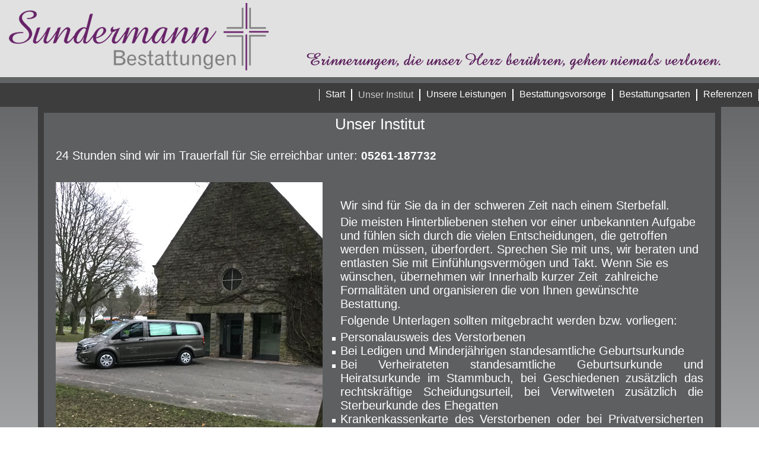

--- FILE ---
content_type: text/html; charset=utf-8
request_url: https://www.bestattungen-sundermann.de/unser-institut.html
body_size: 5214
content:
<!DOCTYPE html>
<html xmlns="//www.w3.org/1999/xhtml" xml:lang="de-de" lang="de-de" dir="ltr">
<head>
<meta charset="utf-8">
	<meta name="author" content="Admin1">
	<meta name="generator" content="Joomla! - Open Source Content Management">
	<title>Bestattungen Sundermann – Unser Institut</title>
<link href="/media/vendor/joomla-custom-elements/css/joomla-alert.min.css?0.4.1" rel="stylesheet">
	<link href="/templates/sundermann2023_bs4tt8/css/bootstrap.css" rel="stylesheet">
	<link href="/templates/sundermann2023_bs4tt8/css/template.css" rel="stylesheet">
	<link href="/media/com_phocamaps/css/phocamaps.css" rel="stylesheet">
	<link href="/media/plg_content_phocamaps/css/default.css" rel="stylesheet">
	<link href="/media/com_phocamaps/js/leaflet/leaflet.css" rel="stylesheet">
	<link href="/media/com_phocamaps/js/leaflet-awesome/leaflet.awesome-markers.css" rel="stylesheet">
	<link href="/media/com_phocamaps/js/leaflet-fullscreen/leaflet.fullscreen.css" rel="stylesheet">
	<link href="/media/com_phocamaps/js/leaflet-control-locate/L.Control.Locate.css" rel="stylesheet">
	<link href="/media/com_phocamaps/js/leaflet-control-locate/font-awesome.min.css" rel="stylesheet">
	<link href="/media/com_phocamaps/js/leaflet-search/leaflet-search.css" rel="stylesheet">
<script src="/media/vendor/jquery/js/jquery.min.js?3.7.1"></script>
	<script src="/media/vendor/jquery/js/jquery-noconflict.min.js?3.7.1"></script>
	<script type="application/json" class="joomla-script-options new">{"joomla.jtext":{"ERROR":"Fehler","MESSAGE":"Nachricht","NOTICE":"Hinweis","WARNING":"Warnung","JCLOSE":"Schließen","JOK":"OK","JOPEN":"Öffnen"},"system.paths":{"root":"","rootFull":"https:\/\/www.bestattungen-sundermann.de\/","base":"","baseFull":"https:\/\/www.bestattungen-sundermann.de\/"},"csrf.token":"aa9729a908d88d29b4a10c4482230dd0"}</script>
	<script src="/media/system/js/core.min.js?a3d8f8"></script>
	<script src="/media/system/js/joomla-hidden-mail.min.js?80d9c7" type="module"></script>
	<script src="/media/system/js/messages.min.js?9a4811" type="module"></script>
	<script src="https://www.bestattungen-sundermann.de//templates/sundermann2023_bs4tt8/js/jui/popper.min.js"></script>
	<script src="https://www.bestattungen-sundermann.de//templates/sundermann2023_bs4tt8/js/jui/bootstrap.min.js"></script>
	<script src="https://www.bestattungen-sundermann.de/templates/sundermann2023_bs4tt8/js/totop.js"></script>
	<script src="https://www.bestattungen-sundermann.de/templates/sundermann2023_bs4tt8/js/tt_animation.js"></script>
	<script src="https://www.bestattungen-sundermann.de/templates/sundermann2023_bs4tt8/js/customjs.js"></script>
	<script src="https://www.bestattungen-sundermann.de/templates/sundermann2023_bs4tt8/js/height.js"></script>
	<script src="https://cdn.gtranslate.net/widgets/latest/flags.js" data-gt-orig-url="/unser-institut.html" data-gt-orig-domain="www.bestattungen-sundermann.de" data-gt-widget-id="118" defer></script>
	<script src="/media/com_phocamaps/js/leaflet/leaflet.js"></script>
	<script src="/media/com_phocamaps/js/leaflet-awesome/leaflet.awesome-markers.js"></script>
	<script src="/media/com_phocamaps/js/leaflet-fullscreen/Leaflet.fullscreen.js"></script>
	<script src="/media/com_phocamaps/js/leaflet-control-locate/L.Control.Locate.min.js"></script>
	<script src="/media/com_phocamaps/js/leaflet-omnivore/leaflet-omnivore.js"></script>
	<script src="/media/com_phocamaps/js/leaflet-search/leaflet-search.min.js"></script>
	<script src="/media/com_phocamaps/js/administrator/coordinates.js"></script>
	<script type="application/ld+json">{"@context":"https://schema.org","@graph":[{"@type":"Organization","@id":"https://www.bestattungen-sundermann.de/#/schema/Organization/base","name":"Bestattungen Sundermann","url":"https://www.bestattungen-sundermann.de/"},{"@type":"WebSite","@id":"https://www.bestattungen-sundermann.de/#/schema/WebSite/base","url":"https://www.bestattungen-sundermann.de/","name":"Bestattungen Sundermann","publisher":{"@id":"https://www.bestattungen-sundermann.de/#/schema/Organization/base"}},{"@type":"WebPage","@id":"https://www.bestattungen-sundermann.de/#/schema/WebPage/base","url":"https://www.bestattungen-sundermann.de/unser-institut.html","name":"Bestattungen Sundermann – Unser Institut","isPartOf":{"@id":"https://www.bestattungen-sundermann.de/#/schema/WebSite/base"},"about":{"@id":"https://www.bestattungen-sundermann.de/#/schema/Organization/base"},"inLanguage":"de-DE"},{"@type":"Article","@id":"https://www.bestattungen-sundermann.de/#/schema/com_content/article/15","name":"Unser Institut","headline":"Unser Institut","inLanguage":"de-DE","isPartOf":{"@id":"https://www.bestattungen-sundermann.de/#/schema/WebPage/base"}}]}</script>
	<script>window.gtranslateSettings = window.gtranslateSettings || {};window.gtranslateSettings['118'] = {"default_language":"de","languages":["de","ru"],"url_structure":"none","wrapper_selector":"#gt-wrapper-118","globe_size":60,"flag_size":32,"flag_style":"2d","custom_domains":null,"float_switcher_open_direction":"top","switcher_open_direction":"top","native_language_names":0,"add_new_line":1,"select_language_label":"Select Language","detect_browser_language":0,"custom_css":"","alt_flags":[],"switcher_horizontal_position":"left","switcher_vertical_position":"bottom","horizontal_position":"inline","vertical_position":"inline"};</script>
	<script>jQuery(document).ready(function() {
var mapphocaMapPlgPM1 = L.map("phocaMapPlgPM1", {zoomControl: false,}).setView([52.01077, 8.851650000000063], 12);
new L.Control.Zoom({ zoomInTitle: 'Zoom=Größer', zoomOutTitle: 'Zoom=Kleiner' }).addTo(mapphocaMapPlgPM1);
L.tileLayer('https://{s}.tile.openstreetmap.org/{z}/{x}/{y}.png', {
	maxZoom: 18,
	attribution: '&copy; <a href="https://www.openstreetmap.org/copyright" target="_blank">OpenStreetMap</a>'
}).addTo(mapphocaMapPlgPM1);
var markerPlgPM1m1 = L.marker([52.01077, 8.851650000000063])
.addTo(mapphocaMapPlgPM1);
;
markerPlgPM1m1.bindPopup('<div style="width: 200px;height: 60px;"><div style="font-size:120%;margin: 5px 0px;font-weight:bold;">Bestattungen Sundermann</div><div><div>Alte Schule 6<br />32657 Lemgo</div></div></div>');
var iconPlgPM1m1 = new L.AwesomeMarkers.icon({
   icon: "circle",
   markerColor: "darkpurple",
   iconColor: "#ffffff",
   prefix: "fa",
   spin: 0,
   extraClasses: "",
})
 markerPlgPM1m1.setIcon(iconPlgPM1m1);
mapphocaMapPlgPM1.addControl(
	new L.Control.Fullscreen({
		position: 'topright',
		title: {
			'false': 'Vollbild',
			'true': 'Vollbild Ende'
		}
	})
)
L.control.locate({
	position: 'topright',
	strings: {
		'title': 'Aktuelle Position'
	},
	locateOptions: {
		enableHighAccuracy: true,
		watch: true,
	},
}).addTo(mapphocaMapPlgPM1);
})</script>

<meta name="viewport" content="width=device-width, initial-scale=1">
<style type="text/css">
@media (min-width:1024px){header .ttr_title_style, header .ttr_title_style a, header .ttr_title_style a:link, header .ttr_title_style a:visited, header .ttr_title_style a:hover {
font-size:30px;
}
.ttr_slogan_style {
font-size:18px;
}
h1.ttr_block_heading, h2.ttr_block_heading, h3.ttr_block_heading, h4.ttr_block_heading, h5.ttr_block_heading, h6.ttr_block_heading, p.ttr_block_heading {
font-size:26px;
color: #333333;}
h1.ttr_verticalmenu_heading, h2.ttr_verticalmenu_heading, h3.ttr_verticalmenu_heading, h4.ttr_verticalmenu_heading, h5.ttr_verticalmenu_heading, h6.ttr_verticalmenu_heading, p.ttr_verticalmenu_heading {
font-size:26px;
color: #333333;}
footer#ttr_footer #ttr_copyright a:not(.btn),#ttr_copyright a {
font-size:11px;
color: #696969;}
#ttr_footer_designed_by_links span#ttr_footer_designed_by {
font-size:11px;
color: #696969;}
 footer#ttr_footer #ttr_footer_designed_by_links a:not(.btn) , footer#ttr_footer_designed_by_links a:link:not(.btn), footer#ttr_footer_designed_by_links a:visited:not(.btn), footer#ttr_footer_designed_by_links a:hover:not(.btn) {
font-size:px;
}
}
}
</style>
<style type="text/css"></style><!--[if lte IE 8]>
<link rel="stylesheet"  href="/templates/sundermann2023_bs4tt8/css/menuie.css" type="text/css"/>
<link rel="stylesheet"  href="/templates/sundermann2023_bs4tt8/css/vmenuie.css" type="text/css"/>
<![endif]-->
<!--[if IE 7]>
<style type="text/css" media="screen">
#ttr_vmenu_items  li.ttr_vmenu_items_parent {display:inline;}
</style>
<![endif]-->
<!--[if lt IE 9]>
$doc->addScript($template_path.'/js/html5shiv.js');
$doc->addScript($template_path.'/js/respond.js');
<![endif]-->
</head>
<body>
<div class="totopshow">
<a href="#" class="back-to-top"><img alt="Back to Top" src="https://www.bestattungen-sundermann.de/templates/sundermann2023_bs4tt8/images/gototop.png"/></a>
</div>
<div class="margin_collapsetop"></div>
<div class="ttr_banner_header">
</div>
<div class="margin_collapsetop"></div>
<header id="ttr_header">
<div class="margin_collapsetop"></div>
<div id="ttr_header_inner">
<div class="ttr_header_element_alignment container">
<div class="ttr_images_container">
<div class="headerforeground01 ">
</div>
</div>
</div>
<div class="ttr_images_container">
<div class="ttr_header_logo ">
<a class="logo" href=https://www.bestattungen-sundermann.de target="_self">
<img src="https://www.bestattungen-sundermann.de/templates/sundermann2023_bs4tt8/logo.png" class="" />
</a></div>
</div>
</div>
</header>
<div class="ttr_banner_header">
<div class="ttr_banner_header_inner_below_widget_container">
<div class="ttr_banner_header_inner_below3 container row">
<div class="cell10 col-xl-12 col-lg-12 col-md-12 col-sm-12 col-xs-12 col-12">
<div>
<div class="headerbelowcolumn10">
<nav class="navbar-default navbar-expand-md navbar nav-menu-default">
<div class="container-fluid">
<div class="navbar-header">
<button id="nav-expander" data-target=".headerunten1-01" data-toggle="collapse" class="navbar-toggle" type="button">
<span class="ttr_menu_toggle_button">
<span class="sr-only">
</span>
<span class="icon-bar navbar-toggler-icon">
</span>
<span class="icon-bar navbar-toggler-icon">
</span>
<span class="icon-bar navbar-toggler-icon">
</span>
</span>
<span class="ttr_menu_button_text">
Menu
</span>
</button>
</div>
<div class="menu-center collapse navbar-collapse  headerunten1-01">
<ul class="ttr_menu_items nav navbar-nav navbar-right ">
<li class="ttr_menu_items_parent dropdown"><a  class="ttr_menu_items_parent_link " href="/"  ><span class="menuchildicon"></span>Start</a><hr class="horiz_separator" /></li><li class="ttr_menu_items_parent active dropdown"><a  class="ttr_menu_items_parent_link_active " href="/unser-institut.html"  ><span class="menuchildicon"></span>Unser Institut</a><hr class="horiz_separator" /></li><li class="ttr_menu_items_parent dropdown"><a  class="ttr_menu_items_parent_link " href="/unsere-leistungen.html"  ><span class="menuchildicon"></span>Unsere Leistungen</a><hr class="horiz_separator" /></li><li class="ttr_menu_items_parent dropdown"><a  class="ttr_menu_items_parent_link " href="/bestattungsvorsorge.html"  ><span class="menuchildicon"></span>Bestattungsvorsorge</a><hr class="horiz_separator" /></li><li class="ttr_menu_items_parent dropdown"><a  class="ttr_menu_items_parent_link " href="/bestattungsarten.html"  ><span class="menuchildicon"></span>Bestattungsarten</a><hr class="horiz_separator" /></li><li class="ttr_menu_items_parent dropdown"><a  class="ttr_menu_items_parent_link " href="/referenzen.html"  ><span class="menuchildicon"></span>Referenzen</a><hr class="horiz_separator" /></li></ul>
</div>
</div>
</nav>
<div style="clear: both;"></div>
 
</div>
</div>
</div>
<div class=" visible-lg-block d-xl-block d-lg-block visible-md-block d-md-block visible-sm-block d-sm-block visible-xs-block d-block" style="clear:both;width:0;"></div>
<div class=" visible-lg-block d-xl-block d-lg-block visible-md-block d-md-block visible-sm-block d-sm-block visible-xs-block d-block" style="clear:both;"></div>
</div>
</div>
<div style="clear: both;"></div>
</div>
<div class="ttr_banner_menu">
</div>
<div class="margin_collapsetop"></div>
<div class="ttr_banner_menu">
</div>
<div class="margin_collapsetop"></div>
<div id="ttr_page"  class="container">
<div id="ttr_content_and_sidebar_container">
<div id="ttr_content" class="zero_column" style="width:100%">
<div id="ttr_content_margin">
<div class="margin_collapsetop"></div>
<div id="system-message-container" aria-live="polite"></div>

<div class="com-content-article item-page"itemscope itemtype="https://schema.org/Article">
<meta itemprop="inLanguage" content="de-DE">
<article class="ttr_post list">
<div class="ttr_post_content_inner">
<div class="ttr_post_inner_box">
<h2 class="ttr_post_title">
<a href="/unser-institut.html">
Unser Institut</a>
</h2>
</div>
</div>
<div class="ttr_article">

<div style="padding: 20px;">
<p style="text-align: left;">24 Stunden sind wir im Trauerfall für Sie erreichbar unter: <span style="font-size: 14pt; color: #ffffff;"><strong>05261-187732</strong></span></p>
<p> </p>
<p><img style="margin-bottom: 10px; margin-right: 30px; float: left;" src="/images/institut/auto.jpg" width="450" height="450" /></p>
<p> </p>
<p>Wir sind für Sie da in der schweren Zeit nach einem Sterbefall. </p>
<p>Die meisten Hinterbliebenen stehen vor einer unbekannten Aufgabe und fühlen sich durch die vielen Entscheidungen, die getroffen werden müssen, überfordert. Sprechen Sie mit uns, wir beraten und entlasten Sie mit Einfühlungsvermögen und Takt. Wenn Sie es wünschen, übernehmen wir Innerhalb kurzer Zeit  zahlreiche Formalitäten und organisieren die von Ihnen gewünschte Bestattung. </p>
<p>Folgende Unterlagen sollten mitgebracht werden bzw. vorliegen:</p>
<ul>
<li>Personalausweis des Verstorbenen</li>
<li>Bei Ledigen und Minderjährigen standesamtliche Geburtsurkunde</li>
<li>Bei Verheirateten standesamtliche Geburtsurkunde und Heiratsurkunde im Stammbuch, bei Geschiedenen zusätzlich das rechtskräftige Scheidungsurteil, bei Verwitweten zusätzlich die Sterbeurkunde des Ehegatten</li>
<li>Krankenkassenkarte des Verstorbenen oder bei Privatversicherten ein Versicherungsnachweis</li>
<li>Versicherungspolicen wie Lebens-, Sterbe- oder gegebenenfalls Unfallversicherungen und sonstige Organisationen, die Sterbegelder oder Beihilfen gewähren</li>
<li>Bestattungs-Vorsorgevertrag (wenn vorhanden)</li>
<li>Grabstellennachweis  (wenn vorhanden)</li>
<li>Sollten Urkunden nicht mehr aufzufinden sein, besorgen wir diese wenn möglich  für Sie</li>
</ul>
</div><div style="clear:both;"></div>
	</div>
</article>
</div>

<div class="margin_collapsetop"></div>
</div>
</div>
<div style="clear:both;"></div>
</div><!--content_and_sidebar_container-->
<div class="footer-widget-area">
<div class="footer-widget-area_inner">
<div class="ttr_footer-widget-area_inner_above_widget_container">
<div class="ttr_footer-widget-area_inner_above3 container row">
<div class="cell10 col-xl-12 col-lg-12 col-md-12 col-sm-12 col-xs-12 col-12">
<div>
<div class="footerabovecolumn10">
<div class="ttr_block_parent"><div class="margin_collapsetop"></div><div class="ttr_block"><div class="margin_collapsetop"></div><div class="ttr_block_without_header"></div><div class="ttr_block_content">
<div id="mod-custom139" class="mod-custom custom">
    <div class="row" style="background-color: rgba(97, 99, 101, 1); padding-left: 5%; padding-right: 5%; min-height: 170px;">
<div class="col-sm-3" style="padding: 25px 5px 20px 5px;">
<div><span style="color: #ffffff; font-size: 1.2em;">Bestattungen Sundermann</span><br><br><span style="color: #ffffff; font-size: 1.0em;">Inh. Irina Wohlfeil</span><br><span style="color: #ffffff; font-size: 1.0em;">Alte Schule 6</span><br><span style="color: #ffffff; font-size: 1.0em;">32657 Lemgo</span></div>
</div>
<div class="col-sm-3" style="padding: 25px 5px 20px 5px;">
<div><span style="color: #ffffff; font-size: 1.2em;">Kontakt</span><br><br><span style="color: #ffffff; font-size: 1.0em;">Fon: </span><a style="color: #ffffff; font-size: 1.0em;" href="tel:+495261187732">05261-187732</a><br><span style="color: #ffffff; font-size: 1.0em;">Fax: 05261-9883870</span><br><joomla-hidden-mail style="color: #ffffff; font-size: 1.0em;"  is-link="1" is-email="1" first="aW5mbw==" last="YmVzdGF0dHVuZ2VuLXN1bmRlcm1hbm4uZGU=" text="aW5mb0BiZXN0YXR0dW5nZW4tc3VuZGVybWFubi5kZQ==" base="" >Diese E-Mail-Adresse ist vor Spambots geschützt! Zur Anzeige muss JavaScript eingeschaltet sein.</joomla-hidden-mail></div>
</div>
<div class="col-sm-3" style="padding: 25px 5px 20px 5px;">
<div><span style="color: #ffffff; font-size: 1.2em;">Sie erreichen uns:</span><br><br><span style="color: #ffffff; font-size: 1.0em;">Montag - Freitag</span><br><strong><span style="color: #ffffff; font-size: 1.4em;">24 Stunden</span></strong></div>
<p><div class="gtranslate_wrapper" id="gt-wrapper-118"></div></p>
</div>
<div class="col-sm-3" style="padding: 25px 5px 20px 5px;">
<div><span style="font-size: 1.2em; color: #ffffff;">rechtl. Informationen</span><br><br><span style="color: #ffffff;"><a style="color: #ffffff; font-size: 1.0em;" href="/impressum.html#datenschutz">Datenschutz</a></span><br><span style="color: #ffffff;"><a style="color: #ffffff; font-size: 1.0em;" href="/impressum.html#haftungsausschluss">Haftungsausschluss</a></span><br><span style="color: #ffffff;"><a style="color: #ffffff; font-size: 1.0em;" href="/impressum.html">Impressum</a></span></div>
</div>
</div></div>
</div></div><div class="margin_collapsetop"></div></div>
<div id="mod-custom110" class="mod-custom custom">
    <div><div class="phocamaps"><div class="phocamaps-box" align="center" style="margin:0;padding:0;margin-top:10px;"><div id="phocaMapPlgPM1" style="margin:0;padding:0;width:100%;height:300px"></div></div><div style="clear:both"></div></div></div></div>

</div>
</div>
</div>
<div class=" visible-lg-block d-xl-block d-lg-block visible-md-block d-md-block visible-sm-block d-sm-block visible-xs-block d-block" style="clear:both;width:0;"></div>
<div class=" visible-lg-block d-xl-block d-lg-block visible-md-block d-md-block visible-sm-block d-sm-block visible-xs-block d-block" style="clear:both;"></div>
</div>
</div>
<div style="clear: both;"></div>
</div>
</div>
<div class="margin_collapsetop"></div>
<footer id="ttr_footer">
<div class="margin_collapsetop"></div>
 <div id="ttr_footer_inner">
<div id="ttr_footer_top_for_widgets">
<div class="ttr_footer_top_for_widgets_inner">
</div>
</div>
<div class="ttr_footer_bottom_footer">
<div class="ttr_footer_bottom_footer_inner">
<div class="ttr_footer_element_alignment container">
<div class="ttr_images_container">
</div>
</div>
<div class="ttr_images_container">
</div>
<div id="ttr_copyright">
<a  href="/" >
© Copyright by Bestattungen Sundermann</a>
</div>
<div id="ttr_footer_designed_by_links">
<span id="ttr_footer_designed_by">
© Template Copyright by id-Union
</span>
</div>
</div>
</div>
</div>
</footer>
<div class="margin_collapsetop"></div>
<div class="footer-widget-area">
<div class="footer-widget-area_inner">
</div>
</div>
</div><!--ttr_page-->
</body>
</html>


--- FILE ---
content_type: text/css
request_url: https://www.bestattungen-sundermann.de/media/com_phocamaps/css/phocamaps.css
body_size: 4676
content:
/*grey wb*/
.phocamaps-box-border-greywb .phocamaps-map{
	border: 3px solid #fff;
	box-shadow: 0px 0px 3px 3px rgba(0,0,0,0.35);
}
/*
#phocamaps-box div.pmbox-greywb {
	float: 			left;
	clear: 			both;
	text-align:		left;
	background: 	url(../images/box-grey-br.png) no-repeat bottom right;
}

#phocamaps-box div.pmbox-greywb div {
	background: url(../images/box-grey-bl.png) no-repeat bottom left;
}

#phocamaps-box div.pmbox-greywb div div {
	background: url(../images/box-grey-tr.png) no-repeat top right;
}

#phocamaps-box div.pmbox-greywb div div div {
	padding:12px;
	background: url(../images/box-grey-tl.png) no-repeat top left;
}

#phocamaps-box div.pmbox-greywb div div div div {
	margin: 	0;
	padding: 	0;
	float: 		none;
	/* width: 99% *//*
	background: none;
}*/

/*grey*/
.phocamaps-box-border-grey .phocamaps-map{
	box-shadow: 0px 0px 3px 3px rgba(0,0,0,0.35);
}
/*
#phocamaps-box div.pmbox-grey {
	float: 			left;
	clear: 			both;
	text-align:		left;
	background: 	url(../images/box-grey-br.png) no-repeat bottom right;
}

#phocamaps-box div.pmbox-grey div {
	background: url(../images/box-grey-bl.png) no-repeat bottom left;
}

#phocamaps-box div.pmbox-grey div div {
	background: url(../images/box-grey-tr.png) no-repeat top right;
}

#phocamaps-box div.pmbox-grey div div div {
	padding:10px;
	background: url(../images/box-grey-tl.png) no-repeat top left;
}

#phocamaps-box div.pmbox-grey div div div div {
	margin: 	0;
	padding: 	0;
	float: 		none;
	/*width: 		99%;*//*
	background: none;
}*/

/*grey rc*/
.phocamaps-box-border-greyrc .phocamaps-map{
	border: 3px solid #fff;
	box-shadow: 0px 0px 3px 3px rgba(0,0,0,0.35);
	border-radius: 5px;
}/*
#phocamaps-box div.pmbox-greyrc {
	float: 			left;
	clear: 			both;
	text-align:		left;
	background: 	url(../images/box-greyrc-br.png) no-repeat bottom right;
}

#phocamaps-box div.pmbox-greyrc div {
	background: url(../images/box-greyrc-bl.png) no-repeat bottom left;
}

#phocamaps-box div.pmbox-greyrc div div {
	background: url(../images/box-greyrc-tr.png) no-repeat top right;
}

#phocamaps-box div.pmbox-greyrc div div div {
	padding:12px;
	background: url(../images/box-greyrc-tl.png) no-repeat top left;
}

#phocamaps-box div.pmbox-greyrc div div div div {
	margin: 	0;
	padding: 	0;
	float: 		none;
	/* width: 99% *//*
	background: none;
}
*/
/*black*/
.phocamaps-box-border-black .phocamaps-map{
	border: 3px solid #fff;
	box-shadow: 0px 0px 3px 3px rgba(0,0,0,1);
}
/*
#phocamaps-box div.pmbox-black {
	float: 			left;
	clear: 			both;
	text-align:		left;
	background: 	url(../images/box-black-br.png) no-repeat bottom right;
}

#phocamaps-box div.pmbox-black div {
	background: url(../images/box-black-bl.png) no-repeat bottom left;
}

#phocamaps-box div.pmbox-black div div {
	background: url(../images/box-black-tr.png) no-repeat top right;
}

#phocamaps-box div.pmbox-black div div div {
	padding:12px;
	background: url(../images/box-black-tl.png) no-repeat top left;
}

#phocamaps-box div.pmbox-black div div div div {
	margin: 	0;
	padding: 	0;
	float: 		none;
	/* width: 99% *//*
	background: none;
}
*/




#phocamaps .pmroute,
.pmroute {
	margin-top:		15px;
	margin-left:	15px;
	clear:			both;
}
#phocamaps .pmgps,
.pmgps {
	margin-top:5px;
	border-top:1px solid #ccc;
	margin-bottom:5px;
}

.p-noscript {
	text-align:	center;
	background:	#ffcc00;
	padding:	10px;
}

#phocamaps .pmprintroutelink,
.pmprintroutelink {
	position:		relative;
	float:			right;
	background: 	url(../images/icon-printlink.png) center left no-repeat;
	padding:		10px;
	padding-left:	20px;
	
}

/* Print Window */
#phocamapsprintroute {
	padding:		10px;
	background:		#ffffff;
	text-align:		left;
}
#phocamapsprintroute .pmprintscreen {
	position:		relative;
	float:			right;
	padding:		10px;

}
#phocamapsprintroute .pmprintscreena{
	text-decoration:underline;	
}

#phocamaps .error {
	background:#FFC2C2;
	border:1px solid #bf3030;
	color: #a60000;
	padding:10px;
	margin-top:5px;
	margin-bottom:5px;
}

/* Temp code - needs to be tested */
#phocamaps.phocamaps img {
	border: 0px;
	box-shadow: 0px;
	margin: 0px;
	max-width: none !important;
}

#phocamaps .directions {
    clear: left;
}
#phocampas .pm-input-route {
}
#phocampas .pm-input-route-btn {
}
/* Temp code - needs to be tested */

/* Bootstrap */
#phocamaps img {
  max-width: none;
}
#phocamaps.phocamaps img {
   border: 0px;
   box-shadow: 0px;
   margin: 0px;
   max-width: none !important;
}
#phocamaps-box img {
   max-width:none !important;
}

.pmMarkerTitle {
    font-weight: bold;
    font-size: 110%;
}


--- FILE ---
content_type: text/css
request_url: https://www.bestattungen-sundermann.de/media/plg_content_phocamaps/css/default.css
body_size: 297
content:
/* Phoca Maps Plugin CSS */

/* Bootstrap */
#phocamaps img {
  max-width: none;
}
#phocamaps.phocamaps img {
   border: 0px;
   box-shadow: 0px;
   margin: 0px;
   max-width: none !important;
}
#phocamaps-box img {
   max-width:none !important;
}

/* Modals */
#pmPlgModal .modal-dialog {
	height: 70%;
    max-width: 70%;
}

#pmPlgModal .modal-content {
    height: 100%;
}
